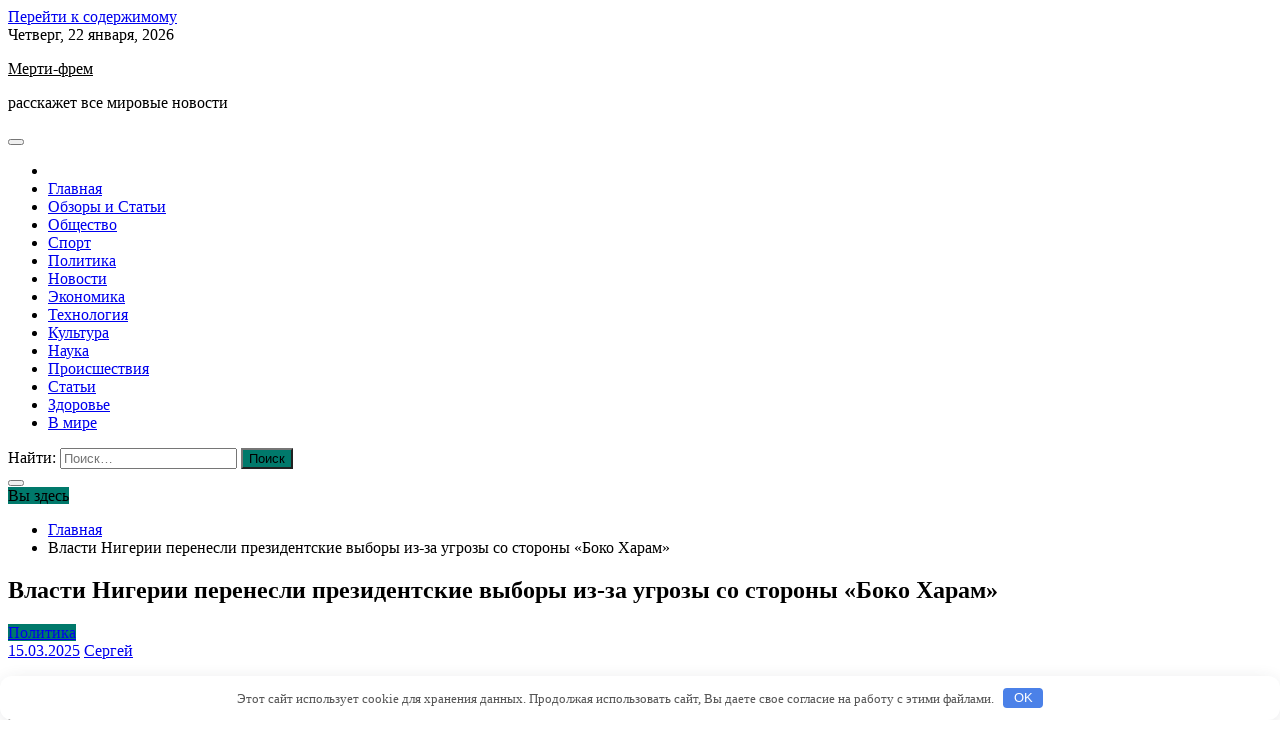

--- FILE ---
content_type: text/html; charset=UTF-8
request_url: https://merti-frem.ru/vlasti-nigerii-perenesli-prezidentskie-vibori-iz-za-ugrozi-so-storoni-boko-haram.php
body_size: 12664
content:
<!doctype html>
<html lang="ru-RU" prefix="og: https://ogp.me/ns#">

<head>
    <meta charset="UTF-8">
    <meta name="viewport" content="width=device-width, initial-scale=1">
    <link rel="profile" href="https://gmpg.org/xfn/11">

    	<style>img:is([sizes="auto" i], [sizes^="auto," i]) { contain-intrinsic-size: 3000px 1500px }</style>
	
<!-- SEO от Rank Math - https://rankmath.com/ -->
<title>Власти Нигерии перенесли президентские выборы из-за угрозы со стороны «Боко Харам» - Мерти-фрем</title>
<meta name="robots" content="follow, index, max-snippet:-1, max-video-preview:-1, max-image-preview:large"/>
<link rel="canonical" href="https://merti-frem.ru/vlasti-nigerii-perenesli-prezidentskie-vibori-iz-za-ugrozi-so-storoni-boko-haram.php" />
<meta property="og:locale" content="ru_RU" />
<meta property="og:type" content="article" />
<meta property="og:title" content="Власти Нигерии перенесли президентские выборы из-за угрозы со стороны «Боко Харам» - Мерти-фрем" />
<meta property="og:description" content="По данным Национальной независимой избирательной комиссии, принять участие в выборах имеют право 68,8 млн человек из 170 млн," />
<meta property="og:url" content="https://merti-frem.ru/vlasti-nigerii-perenesli-prezidentskie-vibori-iz-za-ugrozi-so-storoni-boko-haram.php" />
<meta property="og:site_name" content="Мерти-фрем" />
<meta property="article:section" content="Политика" />
<meta property="article:published_time" content="2025-03-15T06:41:39+05:00" />
<meta name="twitter:card" content="summary_large_image" />
<meta name="twitter:title" content="Власти Нигерии перенесли президентские выборы из-за угрозы со стороны «Боко Харам» - Мерти-фрем" />
<meta name="twitter:description" content="По данным Национальной независимой избирательной комиссии, принять участие в выборах имеют право 68,8 млн человек из 170 млн," />
<meta name="twitter:label1" content="Автор" />
<meta name="twitter:data1" content="Сергей" />
<meta name="twitter:label2" content="Время чтения" />
<meta name="twitter:data2" content="Меньше минуты" />
<script type="application/ld+json" class="rank-math-schema">{"@context":"https://schema.org","@graph":[{"@type":"Organization","@id":"https://merti-frem.ru/#organization","name":"\u041c\u0435\u0440\u0442\u0438-\u0444\u0440\u0435\u043c"},{"@type":"WebSite","@id":"https://merti-frem.ru/#website","url":"https://merti-frem.ru","name":"\u041c\u0435\u0440\u0442\u0438-\u0444\u0440\u0435\u043c","publisher":{"@id":"https://merti-frem.ru/#organization"},"inLanguage":"ru-RU"},{"@type":"ImageObject","@id":"http://img-fotki.yandex.ru/get/4518/230558501.9f/0_1265b4_43fed0dc_orig","url":"http://img-fotki.yandex.ru/get/4518/230558501.9f/0_1265b4_43fed0dc_orig","width":"200","height":"200","inLanguage":"ru-RU"},{"@type":"BreadcrumbList","@id":"https://merti-frem.ru/vlasti-nigerii-perenesli-prezidentskie-vibori-iz-za-ugrozi-so-storoni-boko-haram.php#breadcrumb","itemListElement":[{"@type":"ListItem","position":"1","item":{"@id":"https://merti-frem.ru","name":"\u0413\u043b\u0430\u0432\u043d\u0430\u044f \u0441\u0442\u0440\u0430\u043d\u0438\u0446\u0430"}},{"@type":"ListItem","position":"2","item":{"@id":"https://merti-frem.ru/vlasti-nigerii-perenesli-prezidentskie-vibori-iz-za-ugrozi-so-storoni-boko-haram.php","name":"\u0412\u043b\u0430\u0441\u0442\u0438 \u041d\u0438\u0433\u0435\u0440\u0438\u0438 \u043f\u0435\u0440\u0435\u043d\u0435\u0441\u043b\u0438 \u043f\u0440\u0435\u0437\u0438\u0434\u0435\u043d\u0442\u0441\u043a\u0438\u0435 \u0432\u044b\u0431\u043e\u0440\u044b \u0438\u0437-\u0437\u0430 \u0443\u0433\u0440\u043e\u0437\u044b \u0441\u043e\u00a0\u0441\u0442\u043e\u0440\u043e\u043d\u044b \u00ab\u0411\u043e\u043a\u043e \u0425\u0430\u0440\u0430\u043c\u00bb"}}]},{"@type":"WebPage","@id":"https://merti-frem.ru/vlasti-nigerii-perenesli-prezidentskie-vibori-iz-za-ugrozi-so-storoni-boko-haram.php#webpage","url":"https://merti-frem.ru/vlasti-nigerii-perenesli-prezidentskie-vibori-iz-za-ugrozi-so-storoni-boko-haram.php","name":"\u0412\u043b\u0430\u0441\u0442\u0438 \u041d\u0438\u0433\u0435\u0440\u0438\u0438 \u043f\u0435\u0440\u0435\u043d\u0435\u0441\u043b\u0438 \u043f\u0440\u0435\u0437\u0438\u0434\u0435\u043d\u0442\u0441\u043a\u0438\u0435 \u0432\u044b\u0431\u043e\u0440\u044b \u0438\u0437-\u0437\u0430 \u0443\u0433\u0440\u043e\u0437\u044b \u0441\u043e\u00a0\u0441\u0442\u043e\u0440\u043e\u043d\u044b \u00ab\u0411\u043e\u043a\u043e \u0425\u0430\u0440\u0430\u043c\u00bb - \u041c\u0435\u0440\u0442\u0438-\u0444\u0440\u0435\u043c","datePublished":"2025-03-15T06:41:39+05:00","dateModified":"2025-03-15T06:41:39+05:00","isPartOf":{"@id":"https://merti-frem.ru/#website"},"primaryImageOfPage":{"@id":"http://img-fotki.yandex.ru/get/4518/230558501.9f/0_1265b4_43fed0dc_orig"},"inLanguage":"ru-RU","breadcrumb":{"@id":"https://merti-frem.ru/vlasti-nigerii-perenesli-prezidentskie-vibori-iz-za-ugrozi-so-storoni-boko-haram.php#breadcrumb"}},{"@type":"Person","@id":"https://merti-frem.ru/author/admin","name":"\u0421\u0435\u0440\u0433\u0435\u0439","url":"https://merti-frem.ru/author/admin","image":{"@type":"ImageObject","@id":"https://secure.gravatar.com/avatar/d3036f94149cf9f1f612d42b4acb75a05d9203e5b6a6817e0edd48abeed2ca05?s=96&amp;d=mm&amp;r=g","url":"https://secure.gravatar.com/avatar/d3036f94149cf9f1f612d42b4acb75a05d9203e5b6a6817e0edd48abeed2ca05?s=96&amp;d=mm&amp;r=g","caption":"\u0421\u0435\u0440\u0433\u0435\u0439","inLanguage":"ru-RU"},"worksFor":{"@id":"https://merti-frem.ru/#organization"}},{"@type":"BlogPosting","headline":"\u0412\u043b\u0430\u0441\u0442\u0438 \u041d\u0438\u0433\u0435\u0440\u0438\u0438 \u043f\u0435\u0440\u0435\u043d\u0435\u0441\u043b\u0438 \u043f\u0440\u0435\u0437\u0438\u0434\u0435\u043d\u0442\u0441\u043a\u0438\u0435 \u0432\u044b\u0431\u043e\u0440\u044b \u0438\u0437-\u0437\u0430 \u0443\u0433\u0440\u043e\u0437\u044b \u0441\u043e\u00a0\u0441\u0442\u043e\u0440\u043e\u043d\u044b \u00ab\u0411\u043e\u043a\u043e \u0425\u0430\u0440\u0430\u043c\u00bb - \u041c\u0435\u0440\u0442\u0438-\u0444\u0440\u0435\u043c","datePublished":"2025-03-15T06:41:39+05:00","dateModified":"2025-03-15T06:41:39+05:00","author":{"@id":"https://merti-frem.ru/author/admin","name":"\u0421\u0435\u0440\u0433\u0435\u0439"},"publisher":{"@id":"https://merti-frem.ru/#organization"},"description":"\u041f\u043e\u00a0\u0434\u0430\u043d\u043d\u044b\u043c \u041d\u0430\u0446\u0438\u043e\u043d\u0430\u043b\u044c\u043d\u043e\u0439 \u043d\u0435\u0437\u0430\u0432\u0438\u0441\u0438\u043c\u043e\u0439 \u0438\u0437\u0431\u0438\u0440\u0430\u0442\u0435\u043b\u044c\u043d\u043e\u0439 \u043a\u043e\u043c\u0438\u0441\u0441\u0438\u0438, \u043f\u0440\u0438\u043d\u044f\u0442\u044c \u0443\u0447\u0430\u0441\u0442\u0438\u0435 \u0432\u00a0\u0432\u044b\u0431\u043e\u0440\u0430\u0445 \u0438\u043c\u0435\u044e\u0442 \u043f\u0440\u0430\u0432\u043e 68,8 \u043c\u043b\u043d \u0447\u0435\u043b\u043e\u0432\u0435\u043a \u0438\u0437\u00a0170 \u043c\u043b\u043d, \u043f\u0440\u043e\u0436\u0438\u0432\u0430\u044e\u0449\u0438\u0445 \u0432\u00a0\u041d\u0438\u0433\u0435\u0440\u0438\u0438.","name":"\u0412\u043b\u0430\u0441\u0442\u0438 \u041d\u0438\u0433\u0435\u0440\u0438\u0438 \u043f\u0435\u0440\u0435\u043d\u0435\u0441\u043b\u0438 \u043f\u0440\u0435\u0437\u0438\u0434\u0435\u043d\u0442\u0441\u043a\u0438\u0435 \u0432\u044b\u0431\u043e\u0440\u044b \u0438\u0437-\u0437\u0430 \u0443\u0433\u0440\u043e\u0437\u044b \u0441\u043e\u00a0\u0441\u0442\u043e\u0440\u043e\u043d\u044b \u00ab\u0411\u043e\u043a\u043e \u0425\u0430\u0440\u0430\u043c\u00bb - \u041c\u0435\u0440\u0442\u0438-\u0444\u0440\u0435\u043c","@id":"https://merti-frem.ru/vlasti-nigerii-perenesli-prezidentskie-vibori-iz-za-ugrozi-so-storoni-boko-haram.php#richSnippet","isPartOf":{"@id":"https://merti-frem.ru/vlasti-nigerii-perenesli-prezidentskie-vibori-iz-za-ugrozi-so-storoni-boko-haram.php#webpage"},"image":{"@id":"http://img-fotki.yandex.ru/get/4518/230558501.9f/0_1265b4_43fed0dc_orig"},"inLanguage":"ru-RU","mainEntityOfPage":{"@id":"https://merti-frem.ru/vlasti-nigerii-perenesli-prezidentskie-vibori-iz-za-ugrozi-so-storoni-boko-haram.php#webpage"}}]}</script>
<!-- /Rank Math WordPress SEO плагин -->

<style id='wp-block-library-theme-inline-css' type='text/css'>
.wp-block-audio :where(figcaption){color:#555;font-size:13px;text-align:center}.is-dark-theme .wp-block-audio :where(figcaption){color:#ffffffa6}.wp-block-audio{margin:0 0 1em}.wp-block-code{border:1px solid #ccc;border-radius:4px;font-family:Menlo,Consolas,monaco,monospace;padding:.8em 1em}.wp-block-embed :where(figcaption){color:#555;font-size:13px;text-align:center}.is-dark-theme .wp-block-embed :where(figcaption){color:#ffffffa6}.wp-block-embed{margin:0 0 1em}.blocks-gallery-caption{color:#555;font-size:13px;text-align:center}.is-dark-theme .blocks-gallery-caption{color:#ffffffa6}:root :where(.wp-block-image figcaption){color:#555;font-size:13px;text-align:center}.is-dark-theme :root :where(.wp-block-image figcaption){color:#ffffffa6}.wp-block-image{margin:0 0 1em}.wp-block-pullquote{border-bottom:4px solid;border-top:4px solid;color:currentColor;margin-bottom:1.75em}.wp-block-pullquote cite,.wp-block-pullquote footer,.wp-block-pullquote__citation{color:currentColor;font-size:.8125em;font-style:normal;text-transform:uppercase}.wp-block-quote{border-left:.25em solid;margin:0 0 1.75em;padding-left:1em}.wp-block-quote cite,.wp-block-quote footer{color:currentColor;font-size:.8125em;font-style:normal;position:relative}.wp-block-quote:where(.has-text-align-right){border-left:none;border-right:.25em solid;padding-left:0;padding-right:1em}.wp-block-quote:where(.has-text-align-center){border:none;padding-left:0}.wp-block-quote.is-large,.wp-block-quote.is-style-large,.wp-block-quote:where(.is-style-plain){border:none}.wp-block-search .wp-block-search__label{font-weight:700}.wp-block-search__button{border:1px solid #ccc;padding:.375em .625em}:where(.wp-block-group.has-background){padding:1.25em 2.375em}.wp-block-separator.has-css-opacity{opacity:.4}.wp-block-separator{border:none;border-bottom:2px solid;margin-left:auto;margin-right:auto}.wp-block-separator.has-alpha-channel-opacity{opacity:1}.wp-block-separator:not(.is-style-wide):not(.is-style-dots){width:100px}.wp-block-separator.has-background:not(.is-style-dots){border-bottom:none;height:1px}.wp-block-separator.has-background:not(.is-style-wide):not(.is-style-dots){height:2px}.wp-block-table{margin:0 0 1em}.wp-block-table td,.wp-block-table th{word-break:normal}.wp-block-table :where(figcaption){color:#555;font-size:13px;text-align:center}.is-dark-theme .wp-block-table :where(figcaption){color:#ffffffa6}.wp-block-video :where(figcaption){color:#555;font-size:13px;text-align:center}.is-dark-theme .wp-block-video :where(figcaption){color:#ffffffa6}.wp-block-video{margin:0 0 1em}:root :where(.wp-block-template-part.has-background){margin-bottom:0;margin-top:0;padding:1.25em 2.375em}
</style>
<style id='classic-theme-styles-inline-css' type='text/css'>
/*! This file is auto-generated */
.wp-block-button__link{color:#fff;background-color:#32373c;border-radius:9999px;box-shadow:none;text-decoration:none;padding:calc(.667em + 2px) calc(1.333em + 2px);font-size:1.125em}.wp-block-file__button{background:#32373c;color:#fff;text-decoration:none}
</style>
<style id='global-styles-inline-css' type='text/css'>
:root{--wp--preset--aspect-ratio--square: 1;--wp--preset--aspect-ratio--4-3: 4/3;--wp--preset--aspect-ratio--3-4: 3/4;--wp--preset--aspect-ratio--3-2: 3/2;--wp--preset--aspect-ratio--2-3: 2/3;--wp--preset--aspect-ratio--16-9: 16/9;--wp--preset--aspect-ratio--9-16: 9/16;--wp--preset--color--black: #000000;--wp--preset--color--cyan-bluish-gray: #abb8c3;--wp--preset--color--white: #ffffff;--wp--preset--color--pale-pink: #f78da7;--wp--preset--color--vivid-red: #cf2e2e;--wp--preset--color--luminous-vivid-orange: #ff6900;--wp--preset--color--luminous-vivid-amber: #fcb900;--wp--preset--color--light-green-cyan: #7bdcb5;--wp--preset--color--vivid-green-cyan: #00d084;--wp--preset--color--pale-cyan-blue: #8ed1fc;--wp--preset--color--vivid-cyan-blue: #0693e3;--wp--preset--color--vivid-purple: #9b51e0;--wp--preset--gradient--vivid-cyan-blue-to-vivid-purple: linear-gradient(135deg,rgba(6,147,227,1) 0%,rgb(155,81,224) 100%);--wp--preset--gradient--light-green-cyan-to-vivid-green-cyan: linear-gradient(135deg,rgb(122,220,180) 0%,rgb(0,208,130) 100%);--wp--preset--gradient--luminous-vivid-amber-to-luminous-vivid-orange: linear-gradient(135deg,rgba(252,185,0,1) 0%,rgba(255,105,0,1) 100%);--wp--preset--gradient--luminous-vivid-orange-to-vivid-red: linear-gradient(135deg,rgba(255,105,0,1) 0%,rgb(207,46,46) 100%);--wp--preset--gradient--very-light-gray-to-cyan-bluish-gray: linear-gradient(135deg,rgb(238,238,238) 0%,rgb(169,184,195) 100%);--wp--preset--gradient--cool-to-warm-spectrum: linear-gradient(135deg,rgb(74,234,220) 0%,rgb(151,120,209) 20%,rgb(207,42,186) 40%,rgb(238,44,130) 60%,rgb(251,105,98) 80%,rgb(254,248,76) 100%);--wp--preset--gradient--blush-light-purple: linear-gradient(135deg,rgb(255,206,236) 0%,rgb(152,150,240) 100%);--wp--preset--gradient--blush-bordeaux: linear-gradient(135deg,rgb(254,205,165) 0%,rgb(254,45,45) 50%,rgb(107,0,62) 100%);--wp--preset--gradient--luminous-dusk: linear-gradient(135deg,rgb(255,203,112) 0%,rgb(199,81,192) 50%,rgb(65,88,208) 100%);--wp--preset--gradient--pale-ocean: linear-gradient(135deg,rgb(255,245,203) 0%,rgb(182,227,212) 50%,rgb(51,167,181) 100%);--wp--preset--gradient--electric-grass: linear-gradient(135deg,rgb(202,248,128) 0%,rgb(113,206,126) 100%);--wp--preset--gradient--midnight: linear-gradient(135deg,rgb(2,3,129) 0%,rgb(40,116,252) 100%);--wp--preset--font-size--small: 13px;--wp--preset--font-size--medium: 20px;--wp--preset--font-size--large: 36px;--wp--preset--font-size--x-large: 42px;--wp--preset--spacing--20: 0.44rem;--wp--preset--spacing--30: 0.67rem;--wp--preset--spacing--40: 1rem;--wp--preset--spacing--50: 1.5rem;--wp--preset--spacing--60: 2.25rem;--wp--preset--spacing--70: 3.38rem;--wp--preset--spacing--80: 5.06rem;--wp--preset--shadow--natural: 6px 6px 9px rgba(0, 0, 0, 0.2);--wp--preset--shadow--deep: 12px 12px 50px rgba(0, 0, 0, 0.4);--wp--preset--shadow--sharp: 6px 6px 0px rgba(0, 0, 0, 0.2);--wp--preset--shadow--outlined: 6px 6px 0px -3px rgba(255, 255, 255, 1), 6px 6px rgba(0, 0, 0, 1);--wp--preset--shadow--crisp: 6px 6px 0px rgba(0, 0, 0, 1);}:where(.is-layout-flex){gap: 0.5em;}:where(.is-layout-grid){gap: 0.5em;}body .is-layout-flex{display: flex;}.is-layout-flex{flex-wrap: wrap;align-items: center;}.is-layout-flex > :is(*, div){margin: 0;}body .is-layout-grid{display: grid;}.is-layout-grid > :is(*, div){margin: 0;}:where(.wp-block-columns.is-layout-flex){gap: 2em;}:where(.wp-block-columns.is-layout-grid){gap: 2em;}:where(.wp-block-post-template.is-layout-flex){gap: 1.25em;}:where(.wp-block-post-template.is-layout-grid){gap: 1.25em;}.has-black-color{color: var(--wp--preset--color--black) !important;}.has-cyan-bluish-gray-color{color: var(--wp--preset--color--cyan-bluish-gray) !important;}.has-white-color{color: var(--wp--preset--color--white) !important;}.has-pale-pink-color{color: var(--wp--preset--color--pale-pink) !important;}.has-vivid-red-color{color: var(--wp--preset--color--vivid-red) !important;}.has-luminous-vivid-orange-color{color: var(--wp--preset--color--luminous-vivid-orange) !important;}.has-luminous-vivid-amber-color{color: var(--wp--preset--color--luminous-vivid-amber) !important;}.has-light-green-cyan-color{color: var(--wp--preset--color--light-green-cyan) !important;}.has-vivid-green-cyan-color{color: var(--wp--preset--color--vivid-green-cyan) !important;}.has-pale-cyan-blue-color{color: var(--wp--preset--color--pale-cyan-blue) !important;}.has-vivid-cyan-blue-color{color: var(--wp--preset--color--vivid-cyan-blue) !important;}.has-vivid-purple-color{color: var(--wp--preset--color--vivid-purple) !important;}.has-black-background-color{background-color: var(--wp--preset--color--black) !important;}.has-cyan-bluish-gray-background-color{background-color: var(--wp--preset--color--cyan-bluish-gray) !important;}.has-white-background-color{background-color: var(--wp--preset--color--white) !important;}.has-pale-pink-background-color{background-color: var(--wp--preset--color--pale-pink) !important;}.has-vivid-red-background-color{background-color: var(--wp--preset--color--vivid-red) !important;}.has-luminous-vivid-orange-background-color{background-color: var(--wp--preset--color--luminous-vivid-orange) !important;}.has-luminous-vivid-amber-background-color{background-color: var(--wp--preset--color--luminous-vivid-amber) !important;}.has-light-green-cyan-background-color{background-color: var(--wp--preset--color--light-green-cyan) !important;}.has-vivid-green-cyan-background-color{background-color: var(--wp--preset--color--vivid-green-cyan) !important;}.has-pale-cyan-blue-background-color{background-color: var(--wp--preset--color--pale-cyan-blue) !important;}.has-vivid-cyan-blue-background-color{background-color: var(--wp--preset--color--vivid-cyan-blue) !important;}.has-vivid-purple-background-color{background-color: var(--wp--preset--color--vivid-purple) !important;}.has-black-border-color{border-color: var(--wp--preset--color--black) !important;}.has-cyan-bluish-gray-border-color{border-color: var(--wp--preset--color--cyan-bluish-gray) !important;}.has-white-border-color{border-color: var(--wp--preset--color--white) !important;}.has-pale-pink-border-color{border-color: var(--wp--preset--color--pale-pink) !important;}.has-vivid-red-border-color{border-color: var(--wp--preset--color--vivid-red) !important;}.has-luminous-vivid-orange-border-color{border-color: var(--wp--preset--color--luminous-vivid-orange) !important;}.has-luminous-vivid-amber-border-color{border-color: var(--wp--preset--color--luminous-vivid-amber) !important;}.has-light-green-cyan-border-color{border-color: var(--wp--preset--color--light-green-cyan) !important;}.has-vivid-green-cyan-border-color{border-color: var(--wp--preset--color--vivid-green-cyan) !important;}.has-pale-cyan-blue-border-color{border-color: var(--wp--preset--color--pale-cyan-blue) !important;}.has-vivid-cyan-blue-border-color{border-color: var(--wp--preset--color--vivid-cyan-blue) !important;}.has-vivid-purple-border-color{border-color: var(--wp--preset--color--vivid-purple) !important;}.has-vivid-cyan-blue-to-vivid-purple-gradient-background{background: var(--wp--preset--gradient--vivid-cyan-blue-to-vivid-purple) !important;}.has-light-green-cyan-to-vivid-green-cyan-gradient-background{background: var(--wp--preset--gradient--light-green-cyan-to-vivid-green-cyan) !important;}.has-luminous-vivid-amber-to-luminous-vivid-orange-gradient-background{background: var(--wp--preset--gradient--luminous-vivid-amber-to-luminous-vivid-orange) !important;}.has-luminous-vivid-orange-to-vivid-red-gradient-background{background: var(--wp--preset--gradient--luminous-vivid-orange-to-vivid-red) !important;}.has-very-light-gray-to-cyan-bluish-gray-gradient-background{background: var(--wp--preset--gradient--very-light-gray-to-cyan-bluish-gray) !important;}.has-cool-to-warm-spectrum-gradient-background{background: var(--wp--preset--gradient--cool-to-warm-spectrum) !important;}.has-blush-light-purple-gradient-background{background: var(--wp--preset--gradient--blush-light-purple) !important;}.has-blush-bordeaux-gradient-background{background: var(--wp--preset--gradient--blush-bordeaux) !important;}.has-luminous-dusk-gradient-background{background: var(--wp--preset--gradient--luminous-dusk) !important;}.has-pale-ocean-gradient-background{background: var(--wp--preset--gradient--pale-ocean) !important;}.has-electric-grass-gradient-background{background: var(--wp--preset--gradient--electric-grass) !important;}.has-midnight-gradient-background{background: var(--wp--preset--gradient--midnight) !important;}.has-small-font-size{font-size: var(--wp--preset--font-size--small) !important;}.has-medium-font-size{font-size: var(--wp--preset--font-size--medium) !important;}.has-large-font-size{font-size: var(--wp--preset--font-size--large) !important;}.has-x-large-font-size{font-size: var(--wp--preset--font-size--x-large) !important;}
:where(.wp-block-post-template.is-layout-flex){gap: 1.25em;}:where(.wp-block-post-template.is-layout-grid){gap: 1.25em;}
:where(.wp-block-columns.is-layout-flex){gap: 2em;}:where(.wp-block-columns.is-layout-grid){gap: 2em;}
:root :where(.wp-block-pullquote){font-size: 1.5em;line-height: 1.6;}
</style>
<link rel='stylesheet' id='nhuja-news-google-fonts-css' href='https://merti-frem.ru/wp-content/fonts/85b290f4764b0fe1125f189f668caa94.css' type='text/css' media='all' />
<link rel='stylesheet' id='font-awesome-5-css' href='https://merti-frem.ru/wp-content/themes/nhuja-news/candidthemes/assets/framework/font-awesome-5/css/all.min.css' type='text/css' media='all' />
<link rel='stylesheet' id='slick-css-css' href='https://merti-frem.ru/wp-content/themes/nhuja-news/candidthemes/assets/framework/slick/slick.css' type='text/css' media='all' />
<link rel='stylesheet' id='slick-theme-css-css' href='https://merti-frem.ru/wp-content/themes/nhuja-news/candidthemes/assets/framework/slick/slick-theme.css' type='text/css' media='all' />
<link rel='stylesheet' id='nhuja-news-style-css' href='https://merti-frem.ru/wp-content/themes/nhuja-news/style.css' type='text/css' media='all' />
<style id='nhuja-news-style-inline-css' type='text/css'>
.site-branding h1, .site-branding p.site-title,.ct-dark-mode .site-title a, .site-title, .site-title a, .site-title a:hover, .site-title a:visited:hover { color: #000000; }.entry-content a, .entry-title a:hover, .related-title a:hover, .posts-navigation .nav-previous a:hover, .post-navigation .nav-previous a:hover, .posts-navigation .nav-next a:hover, .post-navigation .nav-next a:hover, #comments .comment-content a:hover, #comments .comment-author a:hover, .offcanvas-menu nav ul.top-menu li a:hover, .offcanvas-menu nav ul.top-menu li.current-menu-item > a, .error-404-title, #nhuja-news-breadcrumbs a:hover, a:visited:hover, .widget_nhuja_news_category_tabbed_widget.widget ul.ct-nav-tabs li a, .entry-footer span:hover, .entry-footer span:hover a, .entry-footer span:focus, .entry-footer span:focus a, .widget li a:hover, .widget li a:focus, .widget li:hover:before, .widget li:focus:before   { color : #00796B; }.candid-nhuja-post-format, .nhuja-news-featured-block .nhuja-news-col-2 .candid-nhuja-post-format, .top-bar,.main-navigation ul li a:hover, .main-navigation ul li.current-menu-item > a, .main-navigation ul li a:hover, .main-navigation ul li.current-menu-item > a, .trending-title, .search-form input[type=submit], input[type=submit], input[type="submit"], ::selection, #toTop, .breadcrumbs span.breadcrumb, article.sticky .nhuja-news-content-container, .candid-pagination .page-numbers.current, .candid-pagination .page-numbers:hover, .ct-title-head, .widget-title:before, .widget ul.ct-nav-tabs:before, .widget ul.ct-nav-tabs li.ct-title-head:hover, .widget ul.ct-nav-tabs li.ct-title-head.ui-tabs-active,.wp-block-search__button, .cat-links a { background-color : #00796B; }.candid-nhuja-post-format, .nhuja-news-featured-block .nhuja-news-col-2 .candid-nhuja-post-format, blockquote, .search-form input[type="submit"], input[type="submit"], .candid-pagination .page-numbers,  { border-color : #00796B; }.cat-links a:focus{ outline : 1px dashed #00796B; }.breadcrumbs span.breadcrumb::after { border-left-color: #00796B; }.ct-post-overlay .post-content, .ct-post-overlay .post-content a, .widget .ct-post-overlay .post-content a, .widget .ct-post-overlay .post-content a:visited, .ct-post-overlay .post-content a:visited:hover, .slide-details:hover .cat-links a { color: #fff; }@media (min-width: 1600px){.ct-boxed #page{max-width : 1500px; }}
</style>
<script type="text/javascript" src="https://merti-frem.ru/wp-includes/js/jquery/jquery.min.js" id="jquery-core-js"></script>
<script type="text/javascript" src="https://merti-frem.ru/wp-includes/js/jquery/jquery-migrate.min.js" id="jquery-migrate-js"></script>
<style>.pseudo-clearfy-link { color: #008acf; cursor: pointer;}.pseudo-clearfy-link:hover { text-decoration: none;}</style><meta name="yandex-verification" content="73ccc797dba18181" />
<meta name="google-site-verification" content="LeJUHbPQG35Upjyv46yQA5fNnANM8iPYIbtKYW867-c" />
<meta name="Gogetlinks0382" /><style>.clearfy-cookie { position:fixed; left:0; right:0; bottom:0; padding:12px; color:#555555; background:#ffffff; box-shadow:0 3px 20px -5px rgba(41, 44, 56, 0.2); z-index:9999; font-size: 13px; border-radius: 12px; transition: .3s; }.clearfy-cookie--left { left: 20px; bottom: 20px; right: auto; max-width: 400px; margin-right: 20px; }.clearfy-cookie--right { left: auto; bottom: 20px; right: 20px; max-width: 400px; margin-left: 20px; }.clearfy-cookie.clearfy-cookie-hide { transform: translateY(150%) translateZ(0); opacity: 0; }.clearfy-cookie-container { max-width:1170px; margin:0 auto; text-align:center; }.clearfy-cookie-accept { background:#4b81e8; color:#fff; border:0; padding:.2em .8em; margin: 0 0 0 .5em; font-size: 13px; border-radius: 4px; cursor: pointer; }.clearfy-cookie-accept:hover,.clearfy-cookie-accept:focus { opacity: .9; }</style></head>

<body class="wp-singular post-template-default single single-post postid-13523 single-format-standard wp-embed-responsive wp-theme-nhuja-news ct-bg ct-boxed ct-sticky-sidebar right-sidebar" itemtype="https://schema.org/Blog" itemscope>
        <div id="page" class="site">
                <a class="skip-link screen-reader-text" href="#content">Перейти к содержимому</a>
                <header id="masthead" class="site-header" itemtype="https://schema.org/WPHeader" itemscope>
                    <div class="overlay"></div>
                                <div class="logo-wrapper-block">
                                <div class="container-inner clearfix logo-wrapper-container">
                    <div class="header-mid-left clearfix">
                        
                        <div class="ct-clock float-left">
                            <div id="ct-date">
                                Четверг, 22 января, 2026                            </div>
                        </div>

                                                                </div>
                    <!-- .header-mid-left -->

                    <div class="logo-wrapper">
                        <div class="site-branding">

                            <div class="nhuja-news-logo-container">
                                                                    <p class="site-title"><a href="https://merti-frem.ru/" rel="home">Мерти-фрем</a></p>
                                                                    <p class="site-description">расскажет все мировые новости</p>
                                                            </div> <!-- nhuja-news-logo-container -->
                        </div><!-- .site-branding -->
                    </div> <!-- .logo-wrapper -->

                    <div class="header-mid-right clearfix">
                                            </div>
                    <!-- .header-mid-right -->

                </div> <!-- .container-inner -->
                </div> <!-- .logo-wrapper-block -->
                <div class="nhuja-news-menu-container sticky-header">
            <div class="container-inner clearfix">
                <nav id="site-navigation"
                     class="main-navigation" itemtype="https://schema.org/SiteNavigationElement" itemscope>
                    <div class="navbar-header clearfix">
                        <button class="menu-toggle" aria-controls="primary-menu"
                                aria-expanded="false">
                            <span> </span>
                        </button>
                    </div>
                    <ul id="primary-menu" class="nav navbar-nav nav-menu">
                                                    <li class=""><a href="https://merti-frem.ru/">
                                    <i class="fa fa-home"></i> </a></li>
                                                <li id="menu-item-67059" class="menu-item menu-item-type-custom menu-item-object-custom menu-item-home menu-item-67059"><a href="https://merti-frem.ru">Главная</a></li>
<li id="menu-item-67060" class="menu-item menu-item-type-taxonomy menu-item-object-category menu-item-67060"><a href="https://merti-frem.ru/category/obzory-i-stati">Обзоры и Статьи</a></li>
<li id="menu-item-67061" class="menu-item menu-item-type-taxonomy menu-item-object-category menu-item-67061"><a href="https://merti-frem.ru/category/society">Общество</a></li>
<li id="menu-item-67062" class="menu-item menu-item-type-taxonomy menu-item-object-category menu-item-67062"><a href="https://merti-frem.ru/category/sport">Спорт</a></li>
<li id="menu-item-67063" class="menu-item menu-item-type-taxonomy menu-item-object-category menu-item-67063"><a href="https://merti-frem.ru/category/politika">Политика</a></li>
<li id="menu-item-67064" class="menu-item menu-item-type-taxonomy menu-item-object-category menu-item-67064"><a href="https://merti-frem.ru/category/novosti">Новости</a></li>
<li id="menu-item-67065" class="menu-item menu-item-type-taxonomy menu-item-object-category menu-item-67065"><a href="https://merti-frem.ru/category/economy">Экономика</a></li>
<li id="menu-item-67066" class="menu-item menu-item-type-taxonomy menu-item-object-category menu-item-67066"><a href="https://merti-frem.ru/category/texno">Технология</a></li>
<li id="menu-item-67067" class="menu-item menu-item-type-taxonomy menu-item-object-category menu-item-67067"><a href="https://merti-frem.ru/category/culture">Культура</a></li>
<li id="menu-item-67068" class="menu-item menu-item-type-taxonomy menu-item-object-category menu-item-67068"><a href="https://merti-frem.ru/category/science">Наука</a></li>
<li id="menu-item-67069" class="menu-item menu-item-type-taxonomy menu-item-object-category menu-item-67069"><a href="https://merti-frem.ru/category/incidents">Происшествия</a></li>
<li id="menu-item-67070" class="menu-item menu-item-type-taxonomy menu-item-object-category menu-item-67070"><a href="https://merti-frem.ru/category/stati">Статьи</a></li>
<li id="menu-item-67071" class="menu-item menu-item-type-taxonomy menu-item-object-category menu-item-67071"><a href="https://merti-frem.ru/category/zdorovie">Здоровье</a></li>
<li id="menu-item-67072" class="menu-item menu-item-type-taxonomy menu-item-object-category menu-item-67072"><a href="https://merti-frem.ru/category/world">В мире</a></li>
                    </ul>
                </nav><!-- #site-navigation -->

                                    <div class="ct-menu-search"><a class="search-icon-box" href="#"> <i class="fa fa-search"></i>
                        </a></div>
                    <div class="top-bar-search">
                        <form role="search" method="get" class="search-form" action="https://merti-frem.ru/">
				<label>
					<span class="screen-reader-text">Найти:</span>
					<input type="search" class="search-field" placeholder="Поиск&hellip;" value="" name="s" />
				</label>
				<input type="submit" class="search-submit" value="Поиск" />
			</form>                        <button type="button" class="close"></button>
                    </div>
                            </div> <!-- .container-inner -->
        </div> <!-- nhuja-news-menu-container -->
                </header><!-- #masthead -->
        
        <div id="content" class="site-content">
                        <div class="container-inner ct-container-main clearfix">
    <div id="primary" class="content-area">
        <main id="main" class="site-main">

                            <div class="breadcrumbs">
                    <div class='breadcrumbs init-animate clearfix'><span class='breadcrumb'>Вы здесь</span><div id='nhuja-news-breadcrumbs' class='clearfix'><div role="navigation" aria-label="Навигационные цепочки" class="breadcrumb-trail breadcrumbs" itemprop="breadcrumb"><ul class="trail-items" itemscope itemtype="http://schema.org/BreadcrumbList"><meta name="numberOfItems" content="2" /><meta name="itemListOrder" content="Ascending" /><li itemprop="itemListElement" itemscope itemtype="http://schema.org/ListItem" class="trail-item trail-begin"><a href="https://merti-frem.ru" rel="home"><span itemprop="name">Главная</span></a><meta itemprop="position" content="1" /></li><li itemprop="itemListElement" itemscope itemtype="http://schema.org/ListItem" class="trail-item trail-end"><span itemprop="name">Власти Нигерии перенесли президентские выборы из-за угрозы со стороны «Боко Харам»</span><meta itemprop="position" content="2" /></li></ul></div></div></div>                </div>
                                <article id="post-13523" class="post-13523 post type-post status-publish format-standard hentry category-policy" itemtype="https://schema.org/CreativeWork" itemscope>
        <div class="nhuja-news-content-container nhuja-news-no-thumbnail">
        <header class="entry-header">
            <h1 class="entry-title" itemprop="headline">Власти Нигерии перенесли президентские выборы из-за угрозы со стороны «Боко Харам»</h1>
            <div class="post-meta">
                <span class="cat-links"><a class="ct-cat-item-10" href="https://merti-frem.ru/category/policy"  rel="category tag"><span>Политика</span></a> </span>            </div>

                            <div class="entry-meta">
                    <span class="posted-on"><i class="fas fa-calendar-alt"></i><a href="https://merti-frem.ru/vlasti-nigerii-perenesli-prezidentskie-vibori-iz-za-ugrozi-so-storoni-boko-haram.php" rel="bookmark"><time class="entry-date published updated" datetime="2025-03-15T06:41:39+05:00">15.03.2025</time></a></span><span class="byline"> <span class="author vcard" itemprop="author" itemtype="https://schema.org/Person" itemscope><i class="fa fa-user"></i><a class="url fn n" href="https://merti-frem.ru/author/admin" rel="author"><span class="author-name" itemprop="name">Сергей</span></a></span></span>                </div><!-- .entry-meta -->
                        
        </header><!-- .entry-header -->

                <div class="nhuja-news-content-area">
            <div class="entry-content">
                <p>По данным Национальной независимой избирательной комиссии, принять участие в выборах имеют право 68,8 млн человек из 170 млн, проживающих в Нигерии.</p>
<p> Об этом сообщают местные власти. Такое решение было озвучено на пресс-конференции председателем избирательной комиссии страны. Ее боевики выступают организаторами большинства терактов в стране.</p>
<p> Ранее стало известно, что выборы президента Нигерии отложены на шесть недель.</p>
<p> Международные наблюдатели в связи с намеченными выборами выражали опасения относительно уровня насилия стране, которое могло активизироваться после выборов.</p>
<p> На пост президента будет претендовать действующий глава государства Гудлак Джонатан, а также коалиция, состоящая из четырёх партий, которая пока не выдвинула единого кандидата. Он выразил надежду, что предстоящие выборы оправдают ожидания нигерийского народа и международного сообщества.</p>
<p style="text-align: center;"><img decoding="async" src="http://img-fotki.yandex.ru/get/4518/230558501.9f/0_1265b4_43fed0dc_orig" style=" max-width: 95%; float: none;" alt="Боевики «Боко харам» активизировали атаки. Скриншот видео" title="Боевики «Боко харам» активизировали атаки. Скриншот видео"/></p>

                            </div>
            <!-- .entry-content -->

            <footer class="entry-footer">
                            </footer><!-- .entry-footer -->

                    <div class="meta_bottom">
            <div class="text_share header-text">Поделиться</div>
            <div class="post-share">
                <a target="_blank" href="https://www.facebook.com/sharer/sharer.php?u=https://merti-frem.ru/vlasti-nigerii-perenesli-prezidentskie-vibori-iz-za-ugrozi-so-storoni-boko-haram.php">
                    <i class="fab fa-facebook-f"></i>
                    Facebook                </a>
                <a target="_blank" href="http://twitter.com/share?text=Власти%20Нигерии%20перенесли%20президентские%20выборы%20из-за%20угрозы%20со стороны%20«Боко%20Харам»&#038;url=https://merti-frem.ru/vlasti-nigerii-perenesli-prezidentskie-vibori-iz-za-ugrozi-so-storoni-boko-haram.php">
                    <i class="fa fa-twitter"></i>
                    Twitter                </a>
                <a target="_blank" href="http://pinterest.com/pin/create/button/?url=https://merti-frem.ru/vlasti-nigerii-perenesli-prezidentskie-vibori-iz-za-ugrozi-so-storoni-boko-haram.php&#038;media=&#038;description=Власти%20Нигерии%20перенесли%20президентские%20выборы%20из-за%20угрозы%20со стороны%20«Боко%20Харам»">
                    <i class="fab fa-pinterest-p"></i>
                    Pinterest                </a>
                <a target="_blank" href="http://www.linkedin.com/shareArticle?mini=true&#038;title=Власти%20Нигерии%20перенесли%20президентские%20выборы%20из-за%20угрозы%20со стороны%20«Боко%20Харам»&#038;url=https://merti-frem.ru/vlasti-nigerii-perenesli-prezidentskie-vibori-iz-za-ugrozi-so-storoni-boko-haram.php">
                    <i class="fab fa-linkedin-in"></i>
                    LinkedIn
                </a>
            </div>
        </div>
                </div> <!-- .nhuja-news-content-area -->
    </div> <!-- .nhuja-news-content-container -->
</article><!-- #post-13523 -->

	<nav class="navigation post-navigation" aria-label="Записи">
		<h2 class="screen-reader-text">Навигация по записям</h2>
		<div class="nav-links"><div class="nav-previous"><a href="https://merti-frem.ru/rossiyskie-vlasti-obsuzhdayut-ogranichenie-torgovoy-nacenki-na-socialno-znachimie-tovari.php" rel="prev">Российские власти обсуждают ограничение торговой наценки на социально значимые товары</a></div><div class="nav-next"><a href="https://merti-frem.ru/aeroport-minsk-budet-zakrit-k-iyulya-goda.php" rel="next">Аэропорт «Минск-1» будет закрыт к 1 июля 2015 года</a></div></div>
	</nav>                <div class="related-pots-block">
                                            <h2 class="widget-title">
                            Связанные записи                        </h2>
                                        <ul class="related-post-entries clearfix">
                                                    <li>
                                                                <div class="featured-desc">
                                    <h2 class="related-title">
                                        <a href="https://merti-frem.ru/bolee-tisyach-voennosluzhaschih-podozrevayutsya-v-narushenii-poryadka-mobilizacii-minoboroni.php">
                                            Более 7 тысяч военнослужащих подозреваются в нарушении порядка мобилизации — Минобороны                                        </a>
                                    </h2>
                                    <div class="entry-meta">
                                        <span class="posted-on"><i class="fas fa-calendar-alt"></i><a href="https://merti-frem.ru/bolee-tisyach-voennosluzhaschih-podozrevayutsya-v-narushenii-poryadka-mobilizacii-minoboroni.php" rel="bookmark"><time class="entry-date published updated" datetime="2026-01-20T15:15:47+05:00">20.01.2026</time></a></span>                                    </div><!-- .entry-meta -->
                                </div>
                            </li>
                                                    <li>
                                                                <div class="featured-desc">
                                    <h2 class="related-title">
                                        <a href="https://merti-frem.ru/shuvalov-i-dvorkovich-rasskazhut-v-gosdume-ob-antikrizisnih-merah.php">
                                            Шувалов и Дворкович расскажут в Госдуме об антикризисных мерах                                        </a>
                                    </h2>
                                    <div class="entry-meta">
                                        <span class="posted-on"><i class="fas fa-calendar-alt"></i><a href="https://merti-frem.ru/shuvalov-i-dvorkovich-rasskazhut-v-gosdume-ob-antikrizisnih-merah.php" rel="bookmark"><time class="entry-date published updated" datetime="2026-01-20T12:19:51+05:00">20.01.2026</time></a></span>                                    </div><!-- .entry-meta -->
                                </div>
                            </li>
                                                    <li>
                                                                <div class="featured-desc">
                                    <h2 class="related-title">
                                        <a href="https://merti-frem.ru/nackoaliciyu-sirii-priglasyat-na-vtoruyu-mezhsiriyskuyu-vstrechu-v-moskve.php">
                                            Нацкоалицию Сирии пригласят на вторую межсирийскую встречу в Москве                                        </a>
                                    </h2>
                                    <div class="entry-meta">
                                        <span class="posted-on"><i class="fas fa-calendar-alt"></i><a href="https://merti-frem.ru/nackoaliciyu-sirii-priglasyat-na-vtoruyu-mezhsiriyskuyu-vstrechu-v-moskve.php" rel="bookmark"><time class="entry-date published updated" datetime="2026-01-20T03:30:07+05:00">20.01.2026</time></a></span>                                    </div><!-- .entry-meta -->
                                </div>
                            </li>
                                            </ul>
                </div> <!-- .related-post-block -->
                
        </main><!-- #main -->
    </div><!-- #primary -->


<aside id="secondary" class="widget-area" itemtype="https://schema.org/WPSideBar" itemscope>
    <div class="ct-sidebar-wrapper">
	<div class="sidebar-widget-container"><section id="search-3" class="widget widget_search"><form role="search" method="get" class="search-form" action="https://merti-frem.ru/">
				<label>
					<span class="screen-reader-text">Найти:</span>
					<input type="search" class="search-field" placeholder="Поиск&hellip;" value="" name="s" />
				</label>
				<input type="submit" class="search-submit" value="Поиск" />
			</form></section></div> <div class="sidebar-widget-container"><section id="categories-2" class="widget widget_categories"><h2 class="widget-title">Рубрики</h2>
			<ul>
					<li class="cat-item cat-item-3"><a href="https://merti-frem.ru/category/auto">Авто</a>
</li>
	<li class="cat-item cat-item-7719"><a href="https://merti-frem.ru/category/bez-ru">Без рубрики</a>
</li>
	<li class="cat-item cat-item-281"><a href="https://merti-frem.ru/category/bez-rubriki">Без рубрики</a>
</li>
	<li class="cat-item cat-item-1"><a href="https://merti-frem.ru/category/%d0%b1%d0%b5%d0%b7-%d1%80%d1%83%d0%b1%d1%80%d0%b8%d0%ba%d0%b8">Без рубрики</a>
</li>
	<li class="cat-item cat-item-4"><a href="https://merti-frem.ru/category/world">В мире</a>
</li>
	<li class="cat-item cat-item-59"><a href="https://merti-frem.ru/category/dacha">Дача</a>
</li>
	<li class="cat-item cat-item-7725"><a href="https://merti-frem.ru/category/zdorovie">Здоровье</a>
</li>
	<li class="cat-item cat-item-7714"><a href="https://merti-frem.ru/category/mir">Земля</a>
</li>
	<li class="cat-item cat-item-7724"><a href="https://merti-frem.ru/category/that">Интересное</a>
</li>
	<li class="cat-item cat-item-5"><a href="https://merti-frem.ru/category/internet">Интернет</a>
</li>
	<li class="cat-item cat-item-55"><a href="https://merti-frem.ru/category/news">Информационный портал</a>
</li>
	<li class="cat-item cat-item-57"><a href="https://merti-frem.ru/category/kvartira">Квартира</a>
</li>
	<li class="cat-item cat-item-7739"><a href="https://merti-frem.ru/category/kocmos">Космос</a>
</li>
	<li class="cat-item cat-item-6"><a href="https://merti-frem.ru/category/crime">Криминал</a>
</li>
	<li class="cat-item cat-item-7"><a href="https://merti-frem.ru/category/culture">Культура</a>
</li>
	<li class="cat-item cat-item-7790"><a href="https://merti-frem.ru/category/moda-i-krasota">Мода и красота</a>
</li>
	<li class="cat-item cat-item-8"><a href="https://merti-frem.ru/category/science">Наука</a>
</li>
	<li class="cat-item cat-item-8058"><a href="https://merti-frem.ru/category/novosti">Новости</a>
</li>
	<li class="cat-item cat-item-56"><a href="https://merti-frem.ru/category/obzory-i-stati">Обзоры и Статьи</a>
</li>
	<li class="cat-item cat-item-9"><a href="https://merti-frem.ru/category/society">Общество</a>
</li>
	<li class="cat-item cat-item-69"><a href="https://merti-frem.ru/category/politika">Политика</a>
</li>
	<li class="cat-item cat-item-10"><a href="https://merti-frem.ru/category/policy">Политика</a>
</li>
	<li class="cat-item cat-item-11"><a href="https://merti-frem.ru/category/incidents">Происшествия</a>
</li>
	<li class="cat-item cat-item-12"><a href="https://merti-frem.ru/category/east">Разное</a>
</li>
	<li class="cat-item cat-item-60"><a href="https://merti-frem.ru/category/remont">Ремонт</a>
</li>
	<li class="cat-item cat-item-7738"><a href="https://merti-frem.ru/category/robots">Роботы</a>
</li>
	<li class="cat-item cat-item-13"><a href="https://merti-frem.ru/category/sport">Спорт</a>
</li>
	<li class="cat-item cat-item-61"><a href="https://merti-frem.ru/category/stati">Статьи</a>
</li>
	<li class="cat-item cat-item-54"><a href="https://merti-frem.ru/category/stroitelstvo">Строительство</a>
</li>
	<li class="cat-item cat-item-58"><a href="https://merti-frem.ru/category/texnika">Техника</a>
</li>
	<li class="cat-item cat-item-7723"><a href="https://merti-frem.ru/category/texno">Технология</a>
</li>
	<li class="cat-item cat-item-62"><a href="https://merti-frem.ru/category/finansy">Финансы</a>
</li>
	<li class="cat-item cat-item-14"><a href="https://merti-frem.ru/category/haj-tek">Хай-Тек</a>
</li>
	<li class="cat-item cat-item-15"><a href="https://merti-frem.ru/category/economy">Экономика</a>
</li>
			</ul>

			</section></div> 
		<div class="sidebar-widget-container"><section id="recent-posts-2" class="widget widget_recent_entries">
		<h2 class="widget-title">Свежие записи</h2>
		<ul>
											<li>
					<a href="https://merti-frem.ru/kak-perenesti-dannye-s-android-na-android-cherez-google-akkaunt-polnoe-rukovodstvo.php">Как перенести данные с Android на Android через Google-аккаунт: Полное руководство</a>
									</li>
											<li>
					<a href="https://merti-frem.ru/samsung-gotovit-dva-plansheta-na-windows-10-k-ces-2017.php">Samsung готовит два планшета на Windows 10 к CES 2017</a>
									</li>
											<li>
					<a href="https://merti-frem.ru/borba-s-torgovlej-lyudmi-mezhdunarodnoe-sotrudnichestvo.php">Борьба с торговлей людьми: международное сотрудничество</a>
									</li>
											<li>
					<a href="https://merti-frem.ru/.php">(без названия)</a>
									</li>
											<li>
					<a href="https://merti-frem.ru/xiaomi-mi-note-2-s-dvoinoi-kameroi-i-izognytym-displeem-pokazalsia-na-renderah-2.php">Xiaomi Mi Note 2 с двойной камерой и изогнутым дисплеем показался на рендерах</a>
									</li>
					</ul>

		</section></div> <div class="sidebar-widget-container"><section id="recent-comments-3" class="widget widget_recent_comments"><h2 class="widget-title">Свежие комментарии</h2><ul id="recentcomments"></ul></section></div>     </div>
</aside><!-- #secondary -->
</div> <!-- .container-inner -->
</div><!-- #content -->
        <footer id="colophon" class="site-footer">
            
            <div class="site-info" itemtype="https://schema.org/WPFooter" itemscope>
                <div class="container-inner">
                                            <span class="copy-right-text">Все права защищены, 2025 г.</span><br>
                    
                    <a href="https://ru.wordpress.org/" target="_blank">
                        На платформе WordPress                    </a>
                    <span class="sep"> | </span>
                    Тема Nhuja News от <a href="https://www.candidthemes.com/" target="_blank">Candid Themes</a>.                </div> <!-- .container-inner -->
            </div><!-- .site-info -->
                </footer><!-- #colophon -->
        
            <a id="toTop" class="go-to-top" href="#" title="Перейти наверх">
                <i class="fa fa-angle-double-up"></i>
            </a>

</div><!-- #page -->

<script type="speculationrules">
{"prefetch":[{"source":"document","where":{"and":[{"href_matches":"\/*"},{"not":{"href_matches":["\/wp-*.php","\/wp-admin\/*","\/wp-content\/uploads\/*","\/wp-content\/*","\/wp-content\/plugins\/*","\/wp-content\/themes\/nhuja-news\/*","\/*\\?(.+)"]}},{"not":{"selector_matches":"a[rel~=\"nofollow\"]"}},{"not":{"selector_matches":".no-prefetch, .no-prefetch a"}}]},"eagerness":"conservative"}]}
</script>
<script>var pseudo_links = document.querySelectorAll(".pseudo-clearfy-link");for (var i=0;i<pseudo_links.length;i++ ) { pseudo_links[i].addEventListener("click", function(e){   window.open( e.target.getAttribute("data-uri") ); }); }</script><div id="mvcontentroll"></div>
<script type="text/javascript">
  (
    () => {
      const script = document.createElement("script");
      script.src = "https://cdn1.moe.video/p/cr.js";
      script.onload = () => {
        addContentRoll({
	element: '#mvcontentroll',
	width: '100%',
	placement: 12322,
	promo: true,
	advertCount: 30,
	slot: 'page',
	sound: 'onclick',
	deviceMode: 'all',
	background: 'none',
	fly:{
		mode: 'always',
		animation: 'fly',
		width: 445,
		closeSecOffset: 10,
		position: 'bottom-right',
		indent:{
			left: 0,
			right: 0,
			top: 0,
			bottom: 0,
                },
		positionMobile: 'bottom',
            },
        });
      };
      document.body.append(script);
    }
  )()
</script><script type="text/javascript" src="https://merti-frem.ru/wp-content/themes/nhuja-news/candidthemes/assets/framework/slick/slick.min.js" id="slick-js"></script>
<script type="text/javascript" src="https://merti-frem.ru/wp-includes/js/jquery/ui/core.min.js" id="jquery-ui-core-js"></script>
<script type="text/javascript" src="https://merti-frem.ru/wp-includes/js/jquery/ui/tabs.min.js" id="jquery-ui-tabs-js"></script>
<script type="text/javascript" src="https://merti-frem.ru/wp-content/themes/nhuja-news/js/navigation.js" id="nhuja-news-navigation-js"></script>
<script type="text/javascript" src="https://merti-frem.ru/wp-content/themes/nhuja-news/candidthemes/assets/framework/marquee/jquery.marquee.js" id="marquee-js"></script>
<script type="text/javascript" src="https://merti-frem.ru/wp-content/themes/nhuja-news/js/skip-link-focus-fix.js" id="nhuja-news-skip-link-focus-fix-js"></script>
<script type="text/javascript" src="https://merti-frem.ru/wp-content/themes/nhuja-news/candidthemes/assets/js/theia-sticky-sidebar.js" id="theia-sticky-sidebar-js"></script>
<script type="text/javascript" src="https://merti-frem.ru/wp-content/themes/nhuja-news/candidthemes/assets/js/custom.js" id="nhuja-news-custom-js"></script>
<div id="clearfy-cookie" class="clearfy-cookie clearfy-cookie-hide clearfy-cookie--bottom">  <div class="clearfy-cookie-container">   Этот сайт использует cookie для хранения данных. Продолжая использовать сайт, Вы даете свое согласие на работу с этими файлами.   <button id="clearfy-cookie-accept" class="clearfy-cookie-accept">OK</button>  </div></div><script>var cookie_clearfy_hide = document.cookie.replace(/(?:(?:^|.*;\s*)clearfy_cookie_hide\s*\=\s*([^;]*).*$)|^.*$/, "$1");if ( ! cookie_clearfy_hide.length ) {  document.getElementById("clearfy-cookie").classList.remove("clearfy-cookie-hide");} document.getElementById("clearfy-cookie-accept").onclick = function() { document.getElementById("clearfy-cookie").className += " clearfy-cookie-hide"; var clearfy_cookie_date = new Date(new Date().getTime() + 31536000 * 1000); document.cookie = "clearfy_cookie_hide=yes; path=/; expires=" + clearfy_cookie_date.toUTCString(); setTimeout(function() { document.getElementById("clearfy-cookie").parentNode.removeChild( document.getElementById("clearfy-cookie") ); }, 300);}</script><script>!function(){var t=!1;try{var e=Object.defineProperty({},"passive",{get:function(){t=!0}});window.addEventListener("test",null,e)}catch(t){}return t}()||function(i){var o=!0,s=!1;EventTarget.prototype.addEventListener=function(t,e,n){var r="object"==typeof n,a=r?n.capture:n;n=r?n:{},"touchstart"!=t&&"scroll"!=t&&"wheel"!=t||(n.passive=void 0!==n.passive?n.passive:o),n.capture=void 0!==a?a:s,i.call(this,t,e,n)}}(EventTarget.prototype.addEventListener);</script>
</body>
</html>
